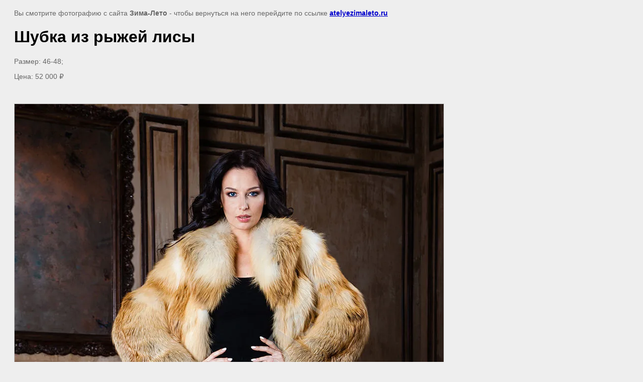

--- FILE ---
content_type: text/html; charset=utf-8
request_url: http://atelyezimaleto.ru/showroom?view=204359606
body_size: 2169
content:
<html>
<head>

            <!-- 46b9544ffa2e5e73c3c971fe2ede35a5 -->
            <script src='/shared/s3/js/lang/ru.js'></script>
            <script src='/shared/s3/js/common.min.js'></script>
        <link rel='stylesheet' type='text/css' href='/shared/s3/css/calendar.css' /><link rel='stylesheet' type='text/css' href='/shared/highslide-4.1.13/highslide.min.css'/>
<script type='text/javascript' src='/shared/highslide-4.1.13/highslide.packed.js'></script>
<script type='text/javascript'>
hs.graphicsDir = '/shared/highslide-4.1.13/graphics/';
hs.outlineType = null;
hs.showCredits = false;
hs.lang={cssDirection:'ltr',loadingText:'Загрузка...',loadingTitle:'Кликните чтобы отменить',focusTitle:'Нажмите чтобы перенести вперёд',fullExpandTitle:'Увеличить',fullExpandText:'Полноэкранный',previousText:'Предыдущий',previousTitle:'Назад (стрелка влево)',nextText:'Далее',nextTitle:'Далее (стрелка вправо)',moveTitle:'Передвинуть',moveText:'Передвинуть',closeText:'Закрыть',closeTitle:'Закрыть (Esc)',resizeTitle:'Восстановить размер',playText:'Слайд-шоу',playTitle:'Слайд-шоу (пробел)',pauseText:'Пауза',pauseTitle:'Приостановить слайд-шоу (пробел)',number:'Изображение %1/%2',restoreTitle:'Нажмите чтобы посмотреть картинку, используйте мышь для перетаскивания. Используйте клавиши вперёд и назад'};</script>
<link rel="canonical" href="http://atelyezimaleto.ru/showroom">
<!--s3_goal-->
<script src="/g/s3/goal/1.0.0/s3.goal.js"></script>
<script>new s3.Goal({map:{"406":{"goal_id":"406","object_id":"4601606","event":"submit","system":"metrika","label":"kozha1","code":"anketa"},"606":{"goal_id":"606","object_id":"4602206","event":"submit","system":"metrika","label":"kozha_foto","code":"anketa"}}, goals: [], ecommerce:[]});</script>
<!--/s3_goal-->

<title>Шубка из рыжей лисы | Шоурум</title>
<meta name="description" content="Шубка из рыжей лисы | Шоурум">
<meta name="keywords" content="Шубка из рыжей лисы | Шоурум">
<meta name="robots" content="all">
<meta name="revisit-after" content="31 days">
<meta http-equiv="Content-Type" content="text/html; charset=UTF-8">
<meta name="viewport" content="width=device-width, initial-scale=1.0, maximum-scale=1.0, user-scalable=no">
</head>

<body bgcolor="#eeeeee" text="#000000">

<style>
body, td, div { font-size:14px; font-family:arial; }
p { color: #666; }
body { padding: 10px 20px; }
a.back { font-weight: bold; color: #0000cc; text-decoration: underline; }
img { border: 1px solid #c0c0c0; max-width: 100%;width: auto;height: auto;}
div { width: 700px; }
h1 { font-size: 32px; }
</style>



<p>Вы смотрите фотографию с сайта <strong>Зима-Лето</strong> -
чтобы вернуться на него перейдите по ссылке <a class="back" href="/showroom">atelyezimaleto.ru</a></p>

<h1>Шубка из рыжей лисы</h1>

<div><p>Размер: 46-48;</p>
<p>Цена: 52 000 ₽</p></div><br/><br clear=all/>


<img src="/d/mg_5095.jpg" width="854" height="1280"  alt="Шубка из рыжей лисы" />

<br/><br/>

&copy; <a class="back" href="http://atelyezimaleto.ru/">Зима-Лето</a>
<br/><br/>


<!-- assets.bottom -->
<!-- </noscript></script></style> -->
<script src="/my/s3/js/site.min.js?1769681696" ></script>
<script src="/my/s3/js/site/defender.min.js?1769681696" ></script>
<script src="https://cp.onicon.ru/loader/53c9e60472d22c9f37000327.js" data-auto async></script>
<script >/*<![CDATA[*/
var megacounter_key="aebe014bbefc518851ba5cc45fc97641";
(function(d){
    var s = d.createElement("script");
    s.src = "//counter.megagroup.ru/loader.js?"+new Date().getTime();
    s.async = true;
    d.getElementsByTagName("head")[0].appendChild(s);
})(document);
/*]]>*/</script>
<script >/*<![CDATA[*/
$ite.start({"sid":246861,"vid":247668,"aid":17071,"stid":4,"cp":21,"active":true,"domain":"atelyezimaleto.ru","lang":"ru","trusted":false,"debug":false,"captcha":3});
/*]]>*/</script>
<!-- /assets.bottom -->
</body>
</html>

--- FILE ---
content_type: text/javascript
request_url: http://counter.megagroup.ru/aebe014bbefc518851ba5cc45fc97641.js?r=&s=1280*720*24&u=http%3A%2F%2Fatelyezimaleto.ru%2Fshowroom%3Fview%3D204359606&t=%D0%A8%D1%83%D0%B1%D0%BA%D0%B0%20%D0%B8%D0%B7%20%D1%80%D1%8B%D0%B6%D0%B5%D0%B9%20%D0%BB%D0%B8%D1%81%D1%8B%20%7C%20%D0%A8%D0%BE%D1%83%D1%80%D1%83%D0%BC&fv=0,0&en=1&rld=0&fr=0&callback=_sntnl1769815209738&1769815209738
body_size: 204
content:
//:1
_sntnl1769815209738({date:"Fri, 30 Jan 2026 23:20:09 GMT", res:"1"})